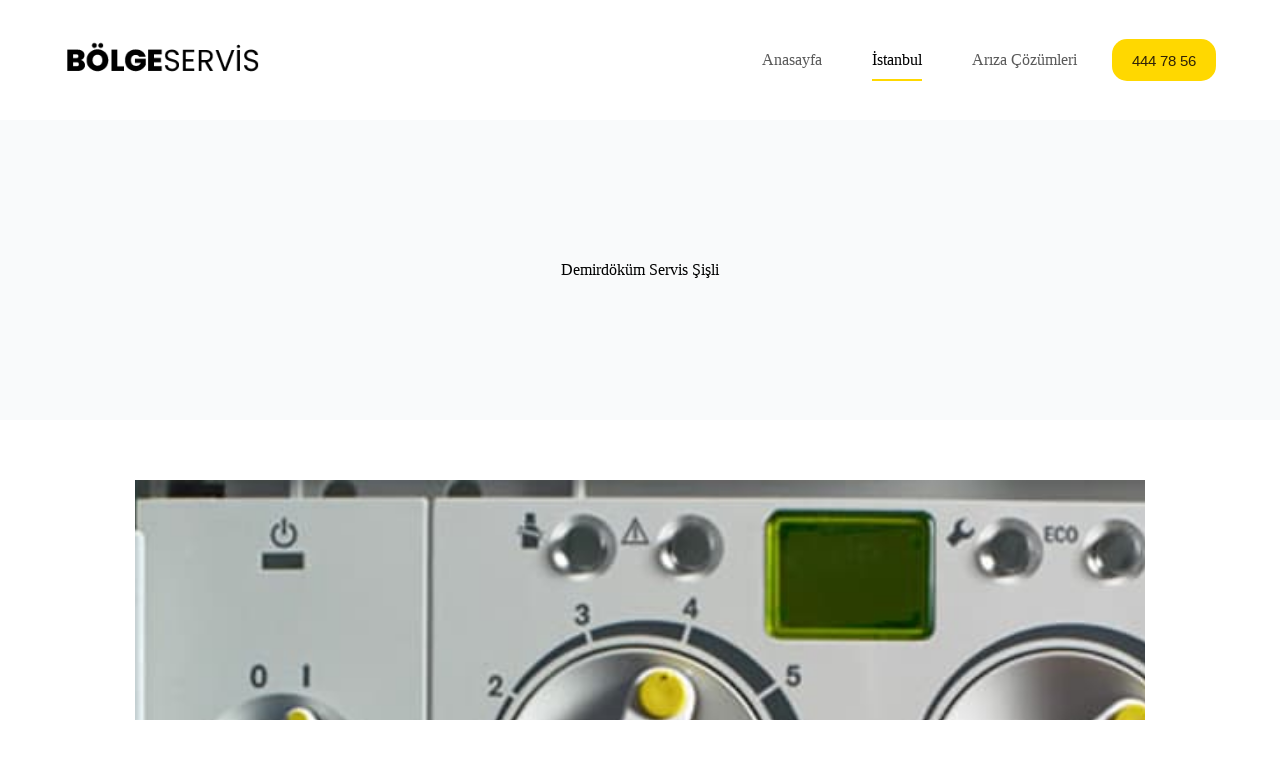

--- FILE ---
content_type: text/html; charset=UTF-8
request_url: https://www.servisdemir.com/sisli/
body_size: 14550
content:
<!doctype html>
<html lang="tr" prefix="og: https://ogp.me/ns#">
<head>
	
	<meta charset="UTF-8">
	<meta name="viewport" content="width=device-width, initial-scale=1, maximum-scale=5, viewport-fit=cover">
	<link rel="profile" href="https://gmpg.org/xfn/11">

		<style>img:is([sizes="auto" i], [sizes^="auto," i]) { contain-intrinsic-size: 3000px 1500px }</style>
	
<!-- Rank Math&#039;a Göre Arama Motoru Optimizasyonu - https://rankmath.com/ -->
<title>Demirdöküm Servis Şişli : 444 78 56</title>
<meta name="description" content="Şişli ilçe ve semtlerine hizmet veren Demirdöküm Servislerinin bilgilerine ulaşabilir, yorumlarınızı paylaşabilirsiniz."/>
<meta name="robots" content="follow, index, max-snippet:-1, max-video-preview:-1, max-image-preview:large"/>
<link rel="canonical" href="https://www.servisdemir.com/sisli/" />
<meta property="og:locale" content="tr_TR" />
<meta property="og:type" content="article" />
<meta property="og:title" content="Demirdöküm Servis Şişli : 444 78 56" />
<meta property="og:description" content="Şişli ilçe ve semtlerine hizmet veren Demirdöküm Servislerinin bilgilerine ulaşabilir, yorumlarınızı paylaşabilirsiniz." />
<meta property="og:url" content="https://www.servisdemir.com/sisli/" />
<meta property="og:site_name" content="Demirdöküm Servis" />
<meta property="article:section" content="İstanbul" />
<meta property="og:updated_time" content="2024-11-16T13:55:39+03:00" />
<meta property="og:image" content="https://www.servisdemir.com/wp-content/uploads/2017/06/demirdokum-servis.jpg" />
<meta property="og:image:secure_url" content="https://www.servisdemir.com/wp-content/uploads/2017/06/demirdokum-servis.jpg" />
<meta property="og:image:width" content="886" />
<meta property="og:image:height" content="575" />
<meta property="og:image:alt" content="Demirdöküm" />
<meta property="og:image:type" content="image/jpeg" />
<meta property="article:published_time" content="2023-12-19T15:29:50+03:00" />
<meta property="article:modified_time" content="2024-11-16T13:55:39+03:00" />
<meta name="twitter:card" content="summary_large_image" />
<meta name="twitter:title" content="Demirdöküm Servis Şişli : 444 78 56" />
<meta name="twitter:description" content="Şişli ilçe ve semtlerine hizmet veren Demirdöküm Servislerinin bilgilerine ulaşabilir, yorumlarınızı paylaşabilirsiniz." />
<meta name="twitter:image" content="https://www.servisdemir.com/wp-content/uploads/2017/06/demirdokum-servis.jpg" />
<meta name="twitter:label1" content="Yazan" />
<meta name="twitter:data1" content="admin" />
<meta name="twitter:label2" content="Okuma süresi" />
<meta name="twitter:data2" content="Bir dakikadan az" />
<script type="application/ld+json" class="rank-math-schema">{"@context":"https://schema.org","@graph":[{"@type":["Person","Organization"],"@id":"https://www.servisdemir.com/#person","name":"Demird\u00f6k\u00fcm Servis","logo":{"@type":"ImageObject","@id":"https://www.servisdemir.com/#logo","url":"https://www.servisdemir.com/wp-content/uploads/2024/04/servis-merkezi-150x60.png","contentUrl":"https://www.servisdemir.com/wp-content/uploads/2024/04/servis-merkezi-150x60.png","caption":"Demird\u00f6k\u00fcm Servis","inLanguage":"tr"},"image":{"@type":"ImageObject","@id":"https://www.servisdemir.com/#logo","url":"https://www.servisdemir.com/wp-content/uploads/2024/04/servis-merkezi-150x60.png","contentUrl":"https://www.servisdemir.com/wp-content/uploads/2024/04/servis-merkezi-150x60.png","caption":"Demird\u00f6k\u00fcm Servis","inLanguage":"tr"}},{"@type":"WebSite","@id":"https://www.servisdemir.com/#website","url":"https://www.servisdemir.com","name":"Demird\u00f6k\u00fcm Servis","publisher":{"@id":"https://www.servisdemir.com/#person"},"inLanguage":"tr"},{"@type":"ImageObject","@id":"https://www.servisdemir.com/wp-content/uploads/2017/06/demirdokum-servis.jpg","url":"https://www.servisdemir.com/wp-content/uploads/2017/06/demirdokum-servis.jpg","width":"886","height":"575","inLanguage":"tr"},{"@type":"BreadcrumbList","@id":"https://www.servisdemir.com/sisli/#breadcrumb","itemListElement":[{"@type":"ListItem","position":"1","item":{"@id":"https://www.servisdemir.com","name":"Ev"}},{"@type":"ListItem","position":"2","item":{"@id":"https://www.servisdemir.com/demirdokum/istanbul/","name":"\u0130stanbul"}},{"@type":"ListItem","position":"3","item":{"@id":"https://www.servisdemir.com/sisli/","name":"Demird\u00f6k\u00fcm Servis \u015ei\u015fli"}}]},{"@type":"WebPage","@id":"https://www.servisdemir.com/sisli/#webpage","url":"https://www.servisdemir.com/sisli/","name":"Demird\u00f6k\u00fcm Servis \u015ei\u015fli : 444 78 56","datePublished":"2023-12-19T15:29:50+03:00","dateModified":"2024-11-16T13:55:39+03:00","isPartOf":{"@id":"https://www.servisdemir.com/#website"},"primaryImageOfPage":{"@id":"https://www.servisdemir.com/wp-content/uploads/2017/06/demirdokum-servis.jpg"},"inLanguage":"tr","breadcrumb":{"@id":"https://www.servisdemir.com/sisli/#breadcrumb"}},{"@type":"Person","@id":"https://www.servisdemir.com/sisli/#author","name":"admin","image":{"@type":"ImageObject","@id":"https://secure.gravatar.com/avatar/9a24d8469809e2f6a661bcfde8c0976d55a2c85becdb2a5f2a8bfa3cb11b63e7?s=96&amp;d=wavatar&amp;r=g","url":"https://secure.gravatar.com/avatar/9a24d8469809e2f6a661bcfde8c0976d55a2c85becdb2a5f2a8bfa3cb11b63e7?s=96&amp;d=wavatar&amp;r=g","caption":"admin","inLanguage":"tr"}},{"@type":"BlogPosting","headline":"Demird\u00f6k\u00fcm Servis \u015ei\u015fli : 444 78 56","keywords":"Demird\u00f6k\u00fcm","datePublished":"2023-12-19T15:29:50+03:00","dateModified":"2024-11-16T13:55:39+03:00","articleSection":"\u0130stanbul","author":{"@id":"https://www.servisdemir.com/sisli/#author","name":"admin"},"publisher":{"@id":"https://www.servisdemir.com/#person"},"description":"\u015ei\u015fli il\u00e7e ve semtlerine hizmet veren Demird\u00f6k\u00fcm Servislerinin bilgilerine ula\u015fabilir, yorumlar\u0131n\u0131z\u0131 payla\u015fabilirsiniz.","name":"Demird\u00f6k\u00fcm Servis \u015ei\u015fli : 444 78 56","@id":"https://www.servisdemir.com/sisli/#richSnippet","isPartOf":{"@id":"https://www.servisdemir.com/sisli/#webpage"},"image":{"@id":"https://www.servisdemir.com/wp-content/uploads/2017/06/demirdokum-servis.jpg"},"inLanguage":"tr","mainEntityOfPage":{"@id":"https://www.servisdemir.com/sisli/#webpage"}}]}</script>
<!-- /Rank Math WordPress SEO eklentisi -->

<link rel="alternate" type="application/rss+xml" title="Demirdöküm Servis &raquo; akışı" href="https://www.servisdemir.com/feed/" />
<link rel="alternate" type="application/rss+xml" title="Demirdöküm Servis &raquo; yorum akışı" href="https://www.servisdemir.com/comments/feed/" />
<style>@media screen and (max-width: 650px) {body {padding-bottom:60px;}}</style><link rel='stylesheet' id='blocksy-dynamic-global-css' href='https://www.servisdemir.com/wp-content/uploads/blocksy/css/global.css?ver=65039' media='all' />
<link rel='stylesheet' id='wp-block-library-css' href='https://www.servisdemir.com/wp-includes/css/dist/block-library/style.min.css?ver=6.8.3' media='all' />
<style id='rank-math-toc-block-style-inline-css'>
.wp-block-rank-math-toc-block nav ol{counter-reset:item}.wp-block-rank-math-toc-block nav ol li{display:block}.wp-block-rank-math-toc-block nav ol li:before{content:counters(item, ".") ". ";counter-increment:item}

</style>
<style id='global-styles-inline-css'>
:root{--wp--preset--aspect-ratio--square: 1;--wp--preset--aspect-ratio--4-3: 4/3;--wp--preset--aspect-ratio--3-4: 3/4;--wp--preset--aspect-ratio--3-2: 3/2;--wp--preset--aspect-ratio--2-3: 2/3;--wp--preset--aspect-ratio--16-9: 16/9;--wp--preset--aspect-ratio--9-16: 9/16;--wp--preset--color--black: #000000;--wp--preset--color--cyan-bluish-gray: #abb8c3;--wp--preset--color--white: #ffffff;--wp--preset--color--pale-pink: #f78da7;--wp--preset--color--vivid-red: #cf2e2e;--wp--preset--color--luminous-vivid-orange: #ff6900;--wp--preset--color--luminous-vivid-amber: #fcb900;--wp--preset--color--light-green-cyan: #7bdcb5;--wp--preset--color--vivid-green-cyan: #00d084;--wp--preset--color--pale-cyan-blue: #8ed1fc;--wp--preset--color--vivid-cyan-blue: #0693e3;--wp--preset--color--vivid-purple: #9b51e0;--wp--preset--color--palette-color-1: var(--theme-palette-color-1, #ffd800);--wp--preset--color--palette-color-2: var(--theme-palette-color-2, #ffc900);--wp--preset--color--palette-color-3: var(--theme-palette-color-3, #5a5a5a);--wp--preset--color--palette-color-4: var(--theme-palette-color-4, #000000);--wp--preset--color--palette-color-5: var(--theme-palette-color-5, #edeff2);--wp--preset--color--palette-color-6: var(--theme-palette-color-6, #f9fafb);--wp--preset--color--palette-color-7: var(--theme-palette-color-7, #FDFDFD);--wp--preset--color--palette-color-8: var(--theme-palette-color-8, #ffffff);--wp--preset--gradient--vivid-cyan-blue-to-vivid-purple: linear-gradient(135deg,rgba(6,147,227,1) 0%,rgb(155,81,224) 100%);--wp--preset--gradient--light-green-cyan-to-vivid-green-cyan: linear-gradient(135deg,rgb(122,220,180) 0%,rgb(0,208,130) 100%);--wp--preset--gradient--luminous-vivid-amber-to-luminous-vivid-orange: linear-gradient(135deg,rgba(252,185,0,1) 0%,rgba(255,105,0,1) 100%);--wp--preset--gradient--luminous-vivid-orange-to-vivid-red: linear-gradient(135deg,rgba(255,105,0,1) 0%,rgb(207,46,46) 100%);--wp--preset--gradient--very-light-gray-to-cyan-bluish-gray: linear-gradient(135deg,rgb(238,238,238) 0%,rgb(169,184,195) 100%);--wp--preset--gradient--cool-to-warm-spectrum: linear-gradient(135deg,rgb(74,234,220) 0%,rgb(151,120,209) 20%,rgb(207,42,186) 40%,rgb(238,44,130) 60%,rgb(251,105,98) 80%,rgb(254,248,76) 100%);--wp--preset--gradient--blush-light-purple: linear-gradient(135deg,rgb(255,206,236) 0%,rgb(152,150,240) 100%);--wp--preset--gradient--blush-bordeaux: linear-gradient(135deg,rgb(254,205,165) 0%,rgb(254,45,45) 50%,rgb(107,0,62) 100%);--wp--preset--gradient--luminous-dusk: linear-gradient(135deg,rgb(255,203,112) 0%,rgb(199,81,192) 50%,rgb(65,88,208) 100%);--wp--preset--gradient--pale-ocean: linear-gradient(135deg,rgb(255,245,203) 0%,rgb(182,227,212) 50%,rgb(51,167,181) 100%);--wp--preset--gradient--electric-grass: linear-gradient(135deg,rgb(202,248,128) 0%,rgb(113,206,126) 100%);--wp--preset--gradient--midnight: linear-gradient(135deg,rgb(2,3,129) 0%,rgb(40,116,252) 100%);--wp--preset--gradient--juicy-peach: linear-gradient(to right, #ffecd2 0%, #fcb69f 100%);--wp--preset--gradient--young-passion: linear-gradient(to right, #ff8177 0%, #ff867a 0%, #ff8c7f 21%, #f99185 52%, #cf556c 78%, #b12a5b 100%);--wp--preset--gradient--true-sunset: linear-gradient(to right, #fa709a 0%, #fee140 100%);--wp--preset--gradient--morpheus-den: linear-gradient(to top, #30cfd0 0%, #330867 100%);--wp--preset--gradient--plum-plate: linear-gradient(135deg, #667eea 0%, #764ba2 100%);--wp--preset--gradient--aqua-splash: linear-gradient(15deg, #13547a 0%, #80d0c7 100%);--wp--preset--gradient--love-kiss: linear-gradient(to top, #ff0844 0%, #ffb199 100%);--wp--preset--gradient--new-retrowave: linear-gradient(to top, #3b41c5 0%, #a981bb 49%, #ffc8a9 100%);--wp--preset--gradient--plum-bath: linear-gradient(to top, #cc208e 0%, #6713d2 100%);--wp--preset--gradient--high-flight: linear-gradient(to right, #0acffe 0%, #495aff 100%);--wp--preset--gradient--teen-party: linear-gradient(-225deg, #FF057C 0%, #8D0B93 50%, #321575 100%);--wp--preset--gradient--fabled-sunset: linear-gradient(-225deg, #231557 0%, #44107A 29%, #FF1361 67%, #FFF800 100%);--wp--preset--gradient--arielle-smile: radial-gradient(circle 248px at center, #16d9e3 0%, #30c7ec 47%, #46aef7 100%);--wp--preset--gradient--itmeo-branding: linear-gradient(180deg, #2af598 0%, #009efd 100%);--wp--preset--gradient--deep-blue: linear-gradient(to right, #6a11cb 0%, #2575fc 100%);--wp--preset--gradient--strong-bliss: linear-gradient(to right, #f78ca0 0%, #f9748f 19%, #fd868c 60%, #fe9a8b 100%);--wp--preset--gradient--sweet-period: linear-gradient(to top, #3f51b1 0%, #5a55ae 13%, #7b5fac 25%, #8f6aae 38%, #a86aa4 50%, #cc6b8e 62%, #f18271 75%, #f3a469 87%, #f7c978 100%);--wp--preset--gradient--purple-division: linear-gradient(to top, #7028e4 0%, #e5b2ca 100%);--wp--preset--gradient--cold-evening: linear-gradient(to top, #0c3483 0%, #a2b6df 100%, #6b8cce 100%, #a2b6df 100%);--wp--preset--gradient--mountain-rock: linear-gradient(to right, #868f96 0%, #596164 100%);--wp--preset--gradient--desert-hump: linear-gradient(to top, #c79081 0%, #dfa579 100%);--wp--preset--gradient--ethernal-constance: linear-gradient(to top, #09203f 0%, #537895 100%);--wp--preset--gradient--happy-memories: linear-gradient(-60deg, #ff5858 0%, #f09819 100%);--wp--preset--gradient--grown-early: linear-gradient(to top, #0ba360 0%, #3cba92 100%);--wp--preset--gradient--morning-salad: linear-gradient(-225deg, #B7F8DB 0%, #50A7C2 100%);--wp--preset--gradient--night-call: linear-gradient(-225deg, #AC32E4 0%, #7918F2 48%, #4801FF 100%);--wp--preset--gradient--mind-crawl: linear-gradient(-225deg, #473B7B 0%, #3584A7 51%, #30D2BE 100%);--wp--preset--gradient--angel-care: linear-gradient(-225deg, #FFE29F 0%, #FFA99F 48%, #FF719A 100%);--wp--preset--gradient--juicy-cake: linear-gradient(to top, #e14fad 0%, #f9d423 100%);--wp--preset--gradient--rich-metal: linear-gradient(to right, #d7d2cc 0%, #304352 100%);--wp--preset--gradient--mole-hall: linear-gradient(-20deg, #616161 0%, #9bc5c3 100%);--wp--preset--gradient--cloudy-knoxville: linear-gradient(120deg, #fdfbfb 0%, #ebedee 100%);--wp--preset--gradient--soft-grass: linear-gradient(to top, #c1dfc4 0%, #deecdd 100%);--wp--preset--gradient--saint-petersburg: linear-gradient(135deg, #f5f7fa 0%, #c3cfe2 100%);--wp--preset--gradient--everlasting-sky: linear-gradient(135deg, #fdfcfb 0%, #e2d1c3 100%);--wp--preset--gradient--kind-steel: linear-gradient(-20deg, #e9defa 0%, #fbfcdb 100%);--wp--preset--gradient--over-sun: linear-gradient(60deg, #abecd6 0%, #fbed96 100%);--wp--preset--gradient--premium-white: linear-gradient(to top, #d5d4d0 0%, #d5d4d0 1%, #eeeeec 31%, #efeeec 75%, #e9e9e7 100%);--wp--preset--gradient--clean-mirror: linear-gradient(45deg, #93a5cf 0%, #e4efe9 100%);--wp--preset--gradient--wild-apple: linear-gradient(to top, #d299c2 0%, #fef9d7 100%);--wp--preset--gradient--snow-again: linear-gradient(to top, #e6e9f0 0%, #eef1f5 100%);--wp--preset--gradient--confident-cloud: linear-gradient(to top, #dad4ec 0%, #dad4ec 1%, #f3e7e9 100%);--wp--preset--gradient--glass-water: linear-gradient(to top, #dfe9f3 0%, white 100%);--wp--preset--gradient--perfect-white: linear-gradient(-225deg, #E3FDF5 0%, #FFE6FA 100%);--wp--preset--font-size--small: 13px;--wp--preset--font-size--medium: 20px;--wp--preset--font-size--large: clamp(22px, 1.375rem + ((1vw - 3.2px) * 0.625), 30px);--wp--preset--font-size--x-large: clamp(30px, 1.875rem + ((1vw - 3.2px) * 1.563), 50px);--wp--preset--font-size--xx-large: clamp(45px, 2.813rem + ((1vw - 3.2px) * 2.734), 80px);--wp--preset--spacing--20: 0.44rem;--wp--preset--spacing--30: 0.67rem;--wp--preset--spacing--40: 1rem;--wp--preset--spacing--50: 1.5rem;--wp--preset--spacing--60: 2.25rem;--wp--preset--spacing--70: 3.38rem;--wp--preset--spacing--80: 5.06rem;--wp--preset--shadow--natural: 6px 6px 9px rgba(0, 0, 0, 0.2);--wp--preset--shadow--deep: 12px 12px 50px rgba(0, 0, 0, 0.4);--wp--preset--shadow--sharp: 6px 6px 0px rgba(0, 0, 0, 0.2);--wp--preset--shadow--outlined: 6px 6px 0px -3px rgba(255, 255, 255, 1), 6px 6px rgba(0, 0, 0, 1);--wp--preset--shadow--crisp: 6px 6px 0px rgba(0, 0, 0, 1);}:root { --wp--style--global--content-size: var(--theme-block-max-width);--wp--style--global--wide-size: var(--theme-block-wide-max-width); }:where(body) { margin: 0; }.wp-site-blocks > .alignleft { float: left; margin-right: 2em; }.wp-site-blocks > .alignright { float: right; margin-left: 2em; }.wp-site-blocks > .aligncenter { justify-content: center; margin-left: auto; margin-right: auto; }:where(.wp-site-blocks) > * { margin-block-start: var(--theme-content-spacing); margin-block-end: 0; }:where(.wp-site-blocks) > :first-child { margin-block-start: 0; }:where(.wp-site-blocks) > :last-child { margin-block-end: 0; }:root { --wp--style--block-gap: var(--theme-content-spacing); }:root :where(.is-layout-flow) > :first-child{margin-block-start: 0;}:root :where(.is-layout-flow) > :last-child{margin-block-end: 0;}:root :where(.is-layout-flow) > *{margin-block-start: var(--theme-content-spacing);margin-block-end: 0;}:root :where(.is-layout-constrained) > :first-child{margin-block-start: 0;}:root :where(.is-layout-constrained) > :last-child{margin-block-end: 0;}:root :where(.is-layout-constrained) > *{margin-block-start: var(--theme-content-spacing);margin-block-end: 0;}:root :where(.is-layout-flex){gap: var(--theme-content-spacing);}:root :where(.is-layout-grid){gap: var(--theme-content-spacing);}.is-layout-flow > .alignleft{float: left;margin-inline-start: 0;margin-inline-end: 2em;}.is-layout-flow > .alignright{float: right;margin-inline-start: 2em;margin-inline-end: 0;}.is-layout-flow > .aligncenter{margin-left: auto !important;margin-right: auto !important;}.is-layout-constrained > .alignleft{float: left;margin-inline-start: 0;margin-inline-end: 2em;}.is-layout-constrained > .alignright{float: right;margin-inline-start: 2em;margin-inline-end: 0;}.is-layout-constrained > .aligncenter{margin-left: auto !important;margin-right: auto !important;}.is-layout-constrained > :where(:not(.alignleft):not(.alignright):not(.alignfull)){max-width: var(--wp--style--global--content-size);margin-left: auto !important;margin-right: auto !important;}.is-layout-constrained > .alignwide{max-width: var(--wp--style--global--wide-size);}body .is-layout-flex{display: flex;}.is-layout-flex{flex-wrap: wrap;align-items: center;}.is-layout-flex > :is(*, div){margin: 0;}body .is-layout-grid{display: grid;}.is-layout-grid > :is(*, div){margin: 0;}body{padding-top: 0px;padding-right: 0px;padding-bottom: 0px;padding-left: 0px;}.has-black-color{color: var(--wp--preset--color--black) !important;}.has-cyan-bluish-gray-color{color: var(--wp--preset--color--cyan-bluish-gray) !important;}.has-white-color{color: var(--wp--preset--color--white) !important;}.has-pale-pink-color{color: var(--wp--preset--color--pale-pink) !important;}.has-vivid-red-color{color: var(--wp--preset--color--vivid-red) !important;}.has-luminous-vivid-orange-color{color: var(--wp--preset--color--luminous-vivid-orange) !important;}.has-luminous-vivid-amber-color{color: var(--wp--preset--color--luminous-vivid-amber) !important;}.has-light-green-cyan-color{color: var(--wp--preset--color--light-green-cyan) !important;}.has-vivid-green-cyan-color{color: var(--wp--preset--color--vivid-green-cyan) !important;}.has-pale-cyan-blue-color{color: var(--wp--preset--color--pale-cyan-blue) !important;}.has-vivid-cyan-blue-color{color: var(--wp--preset--color--vivid-cyan-blue) !important;}.has-vivid-purple-color{color: var(--wp--preset--color--vivid-purple) !important;}.has-palette-color-1-color{color: var(--wp--preset--color--palette-color-1) !important;}.has-palette-color-2-color{color: var(--wp--preset--color--palette-color-2) !important;}.has-palette-color-3-color{color: var(--wp--preset--color--palette-color-3) !important;}.has-palette-color-4-color{color: var(--wp--preset--color--palette-color-4) !important;}.has-palette-color-5-color{color: var(--wp--preset--color--palette-color-5) !important;}.has-palette-color-6-color{color: var(--wp--preset--color--palette-color-6) !important;}.has-palette-color-7-color{color: var(--wp--preset--color--palette-color-7) !important;}.has-palette-color-8-color{color: var(--wp--preset--color--palette-color-8) !important;}.has-black-background-color{background-color: var(--wp--preset--color--black) !important;}.has-cyan-bluish-gray-background-color{background-color: var(--wp--preset--color--cyan-bluish-gray) !important;}.has-white-background-color{background-color: var(--wp--preset--color--white) !important;}.has-pale-pink-background-color{background-color: var(--wp--preset--color--pale-pink) !important;}.has-vivid-red-background-color{background-color: var(--wp--preset--color--vivid-red) !important;}.has-luminous-vivid-orange-background-color{background-color: var(--wp--preset--color--luminous-vivid-orange) !important;}.has-luminous-vivid-amber-background-color{background-color: var(--wp--preset--color--luminous-vivid-amber) !important;}.has-light-green-cyan-background-color{background-color: var(--wp--preset--color--light-green-cyan) !important;}.has-vivid-green-cyan-background-color{background-color: var(--wp--preset--color--vivid-green-cyan) !important;}.has-pale-cyan-blue-background-color{background-color: var(--wp--preset--color--pale-cyan-blue) !important;}.has-vivid-cyan-blue-background-color{background-color: var(--wp--preset--color--vivid-cyan-blue) !important;}.has-vivid-purple-background-color{background-color: var(--wp--preset--color--vivid-purple) !important;}.has-palette-color-1-background-color{background-color: var(--wp--preset--color--palette-color-1) !important;}.has-palette-color-2-background-color{background-color: var(--wp--preset--color--palette-color-2) !important;}.has-palette-color-3-background-color{background-color: var(--wp--preset--color--palette-color-3) !important;}.has-palette-color-4-background-color{background-color: var(--wp--preset--color--palette-color-4) !important;}.has-palette-color-5-background-color{background-color: var(--wp--preset--color--palette-color-5) !important;}.has-palette-color-6-background-color{background-color: var(--wp--preset--color--palette-color-6) !important;}.has-palette-color-7-background-color{background-color: var(--wp--preset--color--palette-color-7) !important;}.has-palette-color-8-background-color{background-color: var(--wp--preset--color--palette-color-8) !important;}.has-black-border-color{border-color: var(--wp--preset--color--black) !important;}.has-cyan-bluish-gray-border-color{border-color: var(--wp--preset--color--cyan-bluish-gray) !important;}.has-white-border-color{border-color: var(--wp--preset--color--white) !important;}.has-pale-pink-border-color{border-color: var(--wp--preset--color--pale-pink) !important;}.has-vivid-red-border-color{border-color: var(--wp--preset--color--vivid-red) !important;}.has-luminous-vivid-orange-border-color{border-color: var(--wp--preset--color--luminous-vivid-orange) !important;}.has-luminous-vivid-amber-border-color{border-color: var(--wp--preset--color--luminous-vivid-amber) !important;}.has-light-green-cyan-border-color{border-color: var(--wp--preset--color--light-green-cyan) !important;}.has-vivid-green-cyan-border-color{border-color: var(--wp--preset--color--vivid-green-cyan) !important;}.has-pale-cyan-blue-border-color{border-color: var(--wp--preset--color--pale-cyan-blue) !important;}.has-vivid-cyan-blue-border-color{border-color: var(--wp--preset--color--vivid-cyan-blue) !important;}.has-vivid-purple-border-color{border-color: var(--wp--preset--color--vivid-purple) !important;}.has-palette-color-1-border-color{border-color: var(--wp--preset--color--palette-color-1) !important;}.has-palette-color-2-border-color{border-color: var(--wp--preset--color--palette-color-2) !important;}.has-palette-color-3-border-color{border-color: var(--wp--preset--color--palette-color-3) !important;}.has-palette-color-4-border-color{border-color: var(--wp--preset--color--palette-color-4) !important;}.has-palette-color-5-border-color{border-color: var(--wp--preset--color--palette-color-5) !important;}.has-palette-color-6-border-color{border-color: var(--wp--preset--color--palette-color-6) !important;}.has-palette-color-7-border-color{border-color: var(--wp--preset--color--palette-color-7) !important;}.has-palette-color-8-border-color{border-color: var(--wp--preset--color--palette-color-8) !important;}.has-vivid-cyan-blue-to-vivid-purple-gradient-background{background: var(--wp--preset--gradient--vivid-cyan-blue-to-vivid-purple) !important;}.has-light-green-cyan-to-vivid-green-cyan-gradient-background{background: var(--wp--preset--gradient--light-green-cyan-to-vivid-green-cyan) !important;}.has-luminous-vivid-amber-to-luminous-vivid-orange-gradient-background{background: var(--wp--preset--gradient--luminous-vivid-amber-to-luminous-vivid-orange) !important;}.has-luminous-vivid-orange-to-vivid-red-gradient-background{background: var(--wp--preset--gradient--luminous-vivid-orange-to-vivid-red) !important;}.has-very-light-gray-to-cyan-bluish-gray-gradient-background{background: var(--wp--preset--gradient--very-light-gray-to-cyan-bluish-gray) !important;}.has-cool-to-warm-spectrum-gradient-background{background: var(--wp--preset--gradient--cool-to-warm-spectrum) !important;}.has-blush-light-purple-gradient-background{background: var(--wp--preset--gradient--blush-light-purple) !important;}.has-blush-bordeaux-gradient-background{background: var(--wp--preset--gradient--blush-bordeaux) !important;}.has-luminous-dusk-gradient-background{background: var(--wp--preset--gradient--luminous-dusk) !important;}.has-pale-ocean-gradient-background{background: var(--wp--preset--gradient--pale-ocean) !important;}.has-electric-grass-gradient-background{background: var(--wp--preset--gradient--electric-grass) !important;}.has-midnight-gradient-background{background: var(--wp--preset--gradient--midnight) !important;}.has-juicy-peach-gradient-background{background: var(--wp--preset--gradient--juicy-peach) !important;}.has-young-passion-gradient-background{background: var(--wp--preset--gradient--young-passion) !important;}.has-true-sunset-gradient-background{background: var(--wp--preset--gradient--true-sunset) !important;}.has-morpheus-den-gradient-background{background: var(--wp--preset--gradient--morpheus-den) !important;}.has-plum-plate-gradient-background{background: var(--wp--preset--gradient--plum-plate) !important;}.has-aqua-splash-gradient-background{background: var(--wp--preset--gradient--aqua-splash) !important;}.has-love-kiss-gradient-background{background: var(--wp--preset--gradient--love-kiss) !important;}.has-new-retrowave-gradient-background{background: var(--wp--preset--gradient--new-retrowave) !important;}.has-plum-bath-gradient-background{background: var(--wp--preset--gradient--plum-bath) !important;}.has-high-flight-gradient-background{background: var(--wp--preset--gradient--high-flight) !important;}.has-teen-party-gradient-background{background: var(--wp--preset--gradient--teen-party) !important;}.has-fabled-sunset-gradient-background{background: var(--wp--preset--gradient--fabled-sunset) !important;}.has-arielle-smile-gradient-background{background: var(--wp--preset--gradient--arielle-smile) !important;}.has-itmeo-branding-gradient-background{background: var(--wp--preset--gradient--itmeo-branding) !important;}.has-deep-blue-gradient-background{background: var(--wp--preset--gradient--deep-blue) !important;}.has-strong-bliss-gradient-background{background: var(--wp--preset--gradient--strong-bliss) !important;}.has-sweet-period-gradient-background{background: var(--wp--preset--gradient--sweet-period) !important;}.has-purple-division-gradient-background{background: var(--wp--preset--gradient--purple-division) !important;}.has-cold-evening-gradient-background{background: var(--wp--preset--gradient--cold-evening) !important;}.has-mountain-rock-gradient-background{background: var(--wp--preset--gradient--mountain-rock) !important;}.has-desert-hump-gradient-background{background: var(--wp--preset--gradient--desert-hump) !important;}.has-ethernal-constance-gradient-background{background: var(--wp--preset--gradient--ethernal-constance) !important;}.has-happy-memories-gradient-background{background: var(--wp--preset--gradient--happy-memories) !important;}.has-grown-early-gradient-background{background: var(--wp--preset--gradient--grown-early) !important;}.has-morning-salad-gradient-background{background: var(--wp--preset--gradient--morning-salad) !important;}.has-night-call-gradient-background{background: var(--wp--preset--gradient--night-call) !important;}.has-mind-crawl-gradient-background{background: var(--wp--preset--gradient--mind-crawl) !important;}.has-angel-care-gradient-background{background: var(--wp--preset--gradient--angel-care) !important;}.has-juicy-cake-gradient-background{background: var(--wp--preset--gradient--juicy-cake) !important;}.has-rich-metal-gradient-background{background: var(--wp--preset--gradient--rich-metal) !important;}.has-mole-hall-gradient-background{background: var(--wp--preset--gradient--mole-hall) !important;}.has-cloudy-knoxville-gradient-background{background: var(--wp--preset--gradient--cloudy-knoxville) !important;}.has-soft-grass-gradient-background{background: var(--wp--preset--gradient--soft-grass) !important;}.has-saint-petersburg-gradient-background{background: var(--wp--preset--gradient--saint-petersburg) !important;}.has-everlasting-sky-gradient-background{background: var(--wp--preset--gradient--everlasting-sky) !important;}.has-kind-steel-gradient-background{background: var(--wp--preset--gradient--kind-steel) !important;}.has-over-sun-gradient-background{background: var(--wp--preset--gradient--over-sun) !important;}.has-premium-white-gradient-background{background: var(--wp--preset--gradient--premium-white) !important;}.has-clean-mirror-gradient-background{background: var(--wp--preset--gradient--clean-mirror) !important;}.has-wild-apple-gradient-background{background: var(--wp--preset--gradient--wild-apple) !important;}.has-snow-again-gradient-background{background: var(--wp--preset--gradient--snow-again) !important;}.has-confident-cloud-gradient-background{background: var(--wp--preset--gradient--confident-cloud) !important;}.has-glass-water-gradient-background{background: var(--wp--preset--gradient--glass-water) !important;}.has-perfect-white-gradient-background{background: var(--wp--preset--gradient--perfect-white) !important;}.has-small-font-size{font-size: var(--wp--preset--font-size--small) !important;}.has-medium-font-size{font-size: var(--wp--preset--font-size--medium) !important;}.has-large-font-size{font-size: var(--wp--preset--font-size--large) !important;}.has-x-large-font-size{font-size: var(--wp--preset--font-size--x-large) !important;}.has-xx-large-font-size{font-size: var(--wp--preset--font-size--xx-large) !important;}
:root :where(.wp-block-pullquote){font-size: clamp(0.984em, 0.984rem + ((1vw - 0.2em) * 0.645), 1.5em);line-height: 1.6;}
</style>
<link rel='stylesheet' id='ct-main-styles-css' href='https://www.servisdemir.com/wp-content/themes/blocksy/static/bundle/main.min.css?ver=2.0.76' media='all' />
<link rel='stylesheet' id='ct-page-title-styles-css' href='https://www.servisdemir.com/wp-content/themes/blocksy/static/bundle/page-title.min.css?ver=2.0.76' media='all' />
<link rel='stylesheet' id='ct-elementor-styles-css' href='https://www.servisdemir.com/wp-content/themes/blocksy/static/bundle/elementor-frontend.min.css?ver=2.0.76' media='all' />
<link rel='stylesheet' id='ct-wpforms-styles-css' href='https://www.servisdemir.com/wp-content/themes/blocksy/static/bundle/wpforms.min.css?ver=2.0.76' media='all' />
<link rel='stylesheet' id='call-now-button-modern-style-css' href='https://www.servisdemir.com/wp-content/plugins/call-now-button/resources/style/modern.css?ver=1.4.13' media='all' />
<script src="https://www.servisdemir.com/wp-includes/js/jquery/jquery.min.js?ver=3.7.1" id="jquery-core-js"></script>
<script src="https://www.servisdemir.com/wp-includes/js/jquery/jquery-migrate.min.js?ver=3.4.1" id="jquery-migrate-js"></script>
<script id="track-the-click-js-extra">
var ajax_var = {"nonce":"5a17489670"};
var ttc_data = {"proBeacon":""};
</script>
<script src="https://www.servisdemir.com/wp-content/plugins/track-the-click/public/js/track-the-click-public.js?ver=0.4.0" id="track-the-click-js" data-noptimize="true" data-no-optimize="1"></script>
<script id="track-the-click-js-after" data-noptimize="true" data-no-optimize="1">
function getHomeURL() {return "https://www.servisdemir.com";}
function getPostID() {return 256;}
function showClickCounts() {return false;}
</script>
<link rel="https://api.w.org/" href="https://www.servisdemir.com/wp-json/" /><link rel="alternate" title="JSON" type="application/json" href="https://www.servisdemir.com/wp-json/wp/v2/posts/256" /><link rel="EditURI" type="application/rsd+xml" title="RSD" href="https://www.servisdemir.com/xmlrpc.php?rsd" />
<meta name="generator" content="WordPress 6.8.3" />
<link rel='shortlink' href='https://www.servisdemir.com/?p=256' />
<link rel="alternate" title="oEmbed (JSON)" type="application/json+oembed" href="https://www.servisdemir.com/wp-json/oembed/1.0/embed?url=https%3A%2F%2Fwww.servisdemir.com%2Fsisli%2F" />
<link rel="alternate" title="oEmbed (XML)" type="text/xml+oembed" href="https://www.servisdemir.com/wp-json/oembed/1.0/embed?url=https%3A%2F%2Fwww.servisdemir.com%2Fsisli%2F&#038;format=xml" />
<noscript><link rel='stylesheet' href='https://www.servisdemir.com/wp-content/themes/blocksy/static/bundle/no-scripts.min.css' type='text/css'></noscript>
<meta name="generator" content="Elementor 3.25.6; features: e_font_icon_svg, additional_custom_breakpoints, e_optimized_control_loading; settings: css_print_method-external, google_font-enabled, font_display-auto">
<style>.recentcomments a{display:inline !important;padding:0 !important;margin:0 !important;}</style>			<style>
				.e-con.e-parent:nth-of-type(n+4):not(.e-lazyloaded):not(.e-no-lazyload),
				.e-con.e-parent:nth-of-type(n+4):not(.e-lazyloaded):not(.e-no-lazyload) * {
					background-image: none !important;
				}
				@media screen and (max-height: 1024px) {
					.e-con.e-parent:nth-of-type(n+3):not(.e-lazyloaded):not(.e-no-lazyload),
					.e-con.e-parent:nth-of-type(n+3):not(.e-lazyloaded):not(.e-no-lazyload) * {
						background-image: none !important;
					}
				}
				@media screen and (max-height: 640px) {
					.e-con.e-parent:nth-of-type(n+2):not(.e-lazyloaded):not(.e-no-lazyload),
					.e-con.e-parent:nth-of-type(n+2):not(.e-lazyloaded):not(.e-no-lazyload) * {
						background-image: none !important;
					}
				}
			</style>
					<style id="wp-custom-css">
			:root {
	--theme-form-field-padding: 0 20px;
}

.ct-breadcrumbs-shortcode {
	margin-bottom: 2.5em;
	--theme-text-color: var(--theme-palette-color-1);
	--theme-link-initial-color: #fff;
}

@media screen and (max-width: 768px) {
	.ct-breadcrumbs-shortcode {
		text-align: center;
	}
}		</style>
		<style id="wpforms-css-vars-root">
				:root {
					--wpforms-field-border-radius: 3px;
--wpforms-field-border-style: solid;
--wpforms-field-border-size: 1px;
--wpforms-field-background-color: #ffffff;
--wpforms-field-border-color: rgba( 0, 0, 0, 0.25 );
--wpforms-field-border-color-spare: rgba( 0, 0, 0, 0.25 );
--wpforms-field-text-color: rgba( 0, 0, 0, 0.7 );
--wpforms-field-menu-color: #ffffff;
--wpforms-label-color: rgba( 0, 0, 0, 0.85 );
--wpforms-label-sublabel-color: rgba( 0, 0, 0, 0.55 );
--wpforms-label-error-color: #d63637;
--wpforms-button-border-radius: 3px;
--wpforms-button-border-style: none;
--wpforms-button-border-size: 1px;
--wpforms-button-background-color: #066aab;
--wpforms-button-border-color: #066aab;
--wpforms-button-text-color: #ffffff;
--wpforms-page-break-color: #066aab;
--wpforms-background-image: none;
--wpforms-background-position: center center;
--wpforms-background-repeat: no-repeat;
--wpforms-background-size: cover;
--wpforms-background-width: 100px;
--wpforms-background-height: 100px;
--wpforms-background-color: rgba( 0, 0, 0, 0 );
--wpforms-background-url: none;
--wpforms-container-padding: 0px;
--wpforms-container-border-style: none;
--wpforms-container-border-width: 1px;
--wpforms-container-border-color: #000000;
--wpforms-container-border-radius: 3px;
--wpforms-field-size-input-height: 43px;
--wpforms-field-size-input-spacing: 15px;
--wpforms-field-size-font-size: 16px;
--wpforms-field-size-line-height: 19px;
--wpforms-field-size-padding-h: 14px;
--wpforms-field-size-checkbox-size: 16px;
--wpforms-field-size-sublabel-spacing: 5px;
--wpforms-field-size-icon-size: 1;
--wpforms-label-size-font-size: 16px;
--wpforms-label-size-line-height: 19px;
--wpforms-label-size-sublabel-font-size: 14px;
--wpforms-label-size-sublabel-line-height: 17px;
--wpforms-button-size-font-size: 17px;
--wpforms-button-size-height: 41px;
--wpforms-button-size-padding-h: 15px;
--wpforms-button-size-margin-top: 10px;
--wpforms-container-shadow-size-box-shadow: none;

				}
			</style>	</head>


<body data-rsssl=1 class="wp-singular post-template-default single single-post postid-256 single-format-standard wp-custom-logo wp-embed-responsive wp-theme-blocksy elementor-default elementor-kit-1552 ct-elementor-default-template" data-link="type-2" data-prefix="single_blog_post" data-header="type-1:sticky" data-footer="type-1" itemscope="itemscope" itemtype="https://schema.org/Blog">

<a class="skip-link show-on-focus" href="#main">
	Skip to content</a>

<div class="ct-drawer-canvas" data-location="start"><div id="offcanvas" class="ct-panel ct-header" data-behaviour="modal">
		<div class="ct-panel-actions">
			
			<button class="ct-toggle-close" data-type="type-1" aria-label="Close drawer">
				<svg class="ct-icon" width="12" height="12" viewBox="0 0 15 15"><path d="M1 15a1 1 0 01-.71-.29 1 1 0 010-1.41l5.8-5.8-5.8-5.8A1 1 0 011.7.29l5.8 5.8 5.8-5.8a1 1 0 011.41 1.41l-5.8 5.8 5.8 5.8a1 1 0 01-1.41 1.41l-5.8-5.8-5.8 5.8A1 1 0 011 15z"/></svg>
			</button>
		</div>
		<div class="ct-panel-content" data-device="desktop"><div class="ct-panel-content-inner"></div></div><div class="ct-panel-content" data-device="mobile"><div class="ct-panel-content-inner">
<div
	class="ct-header-text "
	data-id="text">
	<div class="entry-content is-layout-flow">
		<img class="alignnone size-medium wp-image-505" src="https://startersites.io/blocksy/web-agency/wp-content/uploads/2021/07/logo-light.svg" alt="" width="150" height="auto" />	</div>
</div>

<nav
	class="mobile-menu menu-container"
	data-id="mobile-menu" data-interaction="click" data-toggle-type="type-1" data-submenu-dots="yes"	aria-label="Off Canvas Menu">
	<ul id="menu-main-menu-1" role="menubar"><li class="menu-item menu-item-type-post_type menu-item-object-page menu-item-home menu-item-1548" role="none"><a href="https://www.servisdemir.com/" class="ct-menu-link" role="menuitem">Anasayfa</a></li>
<li class="menu-item menu-item-type-taxonomy menu-item-object-category current-post-ancestor current-menu-parent current-post-parent menu-item-1612" role="none"><a href="https://www.servisdemir.com/demirdokum/istanbul/" class="ct-menu-link" role="menuitem">İstanbul</a></li>
<li class="menu-item menu-item-type-post_type menu-item-object-page current_page_parent menu-item-1547" role="none"><a href="https://www.servisdemir.com/blog/" class="ct-menu-link" role="menuitem">Arıza Çözümleri</a></li>
</ul></nav>


<div
	class="ct-header-cta"
	data-id="button">
	<a
		href="tel:4447856"
		class="ct-button"
		data-size="medium" aria-label="444 78 56">
		444 78 56	</a>
</div>

<div
	class="ct-header-socials "
	data-id="socials">

	
		<div class="ct-social-box" data-color="custom" data-icon-size="custom" data-icons-type="rounded:outline" >
			
			
							
				<a href="#" data-network="facebook" aria-label="Facebook">
					<span class="ct-icon-container">
					<svg
					width="20px"
					height="20px"
					viewBox="0 0 20 20"
					aria-hidden="true">
						<path d="M20,10.1c0-5.5-4.5-10-10-10S0,4.5,0,10.1c0,5,3.7,9.1,8.4,9.9v-7H5.9v-2.9h2.5V7.9C8.4,5.4,9.9,4,12.2,4c1.1,0,2.2,0.2,2.2,0.2v2.5h-1.3c-1.2,0-1.6,0.8-1.6,1.6v1.9h2.8L13.9,13h-2.3v7C16.3,19.2,20,15.1,20,10.1z"/>
					</svg>
				</span>				</a>
							
				<a href="#" data-network="twitter" aria-label="X (Twitter)">
					<span class="ct-icon-container">
					<svg
					width="20px"
					height="20px"
					viewBox="0 0 20 20"
					aria-hidden="true">
						<path d="M2.9 0C1.3 0 0 1.3 0 2.9v14.3C0 18.7 1.3 20 2.9 20h14.3c1.6 0 2.9-1.3 2.9-2.9V2.9C20 1.3 18.7 0 17.1 0H2.9zm13.2 3.8L11.5 9l5.5 7.2h-4.3l-3.3-4.4-3.8 4.4H3.4l5-5.7-5.3-6.7h4.4l3 4 3.5-4h2.1zM14.4 15 6.8 5H5.6l7.7 10h1.1z"/>
					</svg>
				</span>				</a>
							
				<a href="#" data-network="instagram" aria-label="Instagram">
					<span class="ct-icon-container">
					<svg
					width="20"
					height="20"
					viewBox="0 0 20 20"
					aria-hidden="true">
						<circle cx="10" cy="10" r="3.3"/>
						<path d="M14.2,0H5.8C2.6,0,0,2.6,0,5.8v8.3C0,17.4,2.6,20,5.8,20h8.3c3.2,0,5.8-2.6,5.8-5.8V5.8C20,2.6,17.4,0,14.2,0zM10,15c-2.8,0-5-2.2-5-5s2.2-5,5-5s5,2.2,5,5S12.8,15,10,15z M15.8,5C15.4,5,15,4.6,15,4.2s0.4-0.8,0.8-0.8s0.8,0.4,0.8,0.8S16.3,5,15.8,5z"/>
					</svg>
				</span>				</a>
							
				<a href="#" data-network="youtube" aria-label="YouTube">
					<span class="ct-icon-container">
					<svg
					width="20"
					height="20"
					viewbox="0 0 20 20"
					aria-hidden="true">
						<path d="M15,0H5C2.2,0,0,2.2,0,5v10c0,2.8,2.2,5,5,5h10c2.8,0,5-2.2,5-5V5C20,2.2,17.8,0,15,0z M14.5,10.9l-6.8,3.8c-0.1,0.1-0.3,0.1-0.5,0.1c-0.5,0-1-0.4-1-1l0,0V6.2c0-0.5,0.4-1,1-1c0.2,0,0.3,0,0.5,0.1l6.8,3.8c0.5,0.3,0.7,0.8,0.4,1.3C14.8,10.6,14.6,10.8,14.5,10.9z"/>
					</svg>
				</span>				</a>
			
			
					</div>

	
</div>
</div></div></div></div>
<div id="main-container">
	<header id="header" class="ct-header" data-id="type-1" itemscope="" itemtype="https://schema.org/WPHeader"><div data-device="desktop"><div class="ct-sticky-container"><div data-sticky="shrink"><div data-row="middle" data-column-set="2"><div class="ct-container"><div data-column="start" data-placements="1"><div data-items="primary">
<div	class="site-branding"
	data-id="logo"		itemscope="itemscope" itemtype="https://schema.org/Organization">

			<a href="https://www.servisdemir.com/" class="site-logo-container" rel="home" itemprop="url" ><img width="240" height="60" src="https://www.servisdemir.com/wp-content/uploads/2024/04/servis-merkezi.png" class="default-logo" alt="Demirdöküm Servis" decoding="async" /></a>	
	</div>

</div></div><div data-column="end" data-placements="1"><div data-items="primary">
<nav
	id="header-menu-1"
	class="header-menu-1 menu-container"
	data-id="menu" data-interaction="hover"	data-menu="type-2:center"
	data-dropdown="type-1:simple"		data-responsive="no"	itemscope="" itemtype="https://schema.org/SiteNavigationElement"	aria-label="Header Menu">

	<ul id="menu-main-menu" class="menu" role="menubar"><li id="menu-item-1548" class="menu-item menu-item-type-post_type menu-item-object-page menu-item-home menu-item-1548" role="none"><a href="https://www.servisdemir.com/" class="ct-menu-link" role="menuitem">Anasayfa</a></li>
<li id="menu-item-1612" class="menu-item menu-item-type-taxonomy menu-item-object-category current-post-ancestor current-menu-parent current-post-parent menu-item-1612" role="none"><a href="https://www.servisdemir.com/demirdokum/istanbul/" class="ct-menu-link" role="menuitem">İstanbul</a></li>
<li id="menu-item-1547" class="menu-item menu-item-type-post_type menu-item-object-page current_page_parent menu-item-1547" role="none"><a href="https://www.servisdemir.com/blog/" class="ct-menu-link" role="menuitem">Arıza Çözümleri</a></li>
</ul></nav>


<div
	class="ct-header-cta"
	data-id="button">
	<a
		href="tel:4447856"
		class="ct-button"
		data-size="medium" aria-label="444 78 56">
		444 78 56	</a>
</div>
</div></div></div></div></div></div></div><div data-device="mobile"><div class="ct-sticky-container"><div data-sticky="shrink"><div data-row="middle" data-column-set="2"><div class="ct-container"><div data-column="start" data-placements="1"><div data-items="primary">
<div	class="site-branding"
	data-id="logo"		>

			<a href="https://www.servisdemir.com/" class="site-logo-container" rel="home" itemprop="url" ><img width="240" height="60" src="https://www.servisdemir.com/wp-content/uploads/2024/04/servis-merkezi.png" class="default-logo" alt="Demirdöküm Servis" decoding="async" /></a>	
	</div>

</div></div><div data-column="end" data-placements="1"><div data-items="primary">
<button
	data-toggle-panel="#offcanvas"
	class="ct-header-trigger ct-toggle "
	data-design="simple"
	data-label="right"
	aria-label="Menu"
	data-id="trigger">

	<span class="ct-label ct-hidden-sm ct-hidden-md ct-hidden-lg">Menu</span>

	<svg
		class="ct-icon"
		width="18" height="14" viewBox="0 0 18 14"
		aria-hidden="true"
		data-type="type-1">

		<rect y="0.00" width="18" height="1.7" rx="1"/>
		<rect y="6.15" width="18" height="1.7" rx="1"/>
		<rect y="12.3" width="18" height="1.7" rx="1"/>
	</svg>
</button>
</div></div></div></div></div></div></div></header>
	<main id="main" class="site-main hfeed" itemscope="itemscope" itemtype="https://schema.org/CreativeWork">

		
<div class="hero-section" data-type="type-2">
	
			<header class="entry-header ct-container-narrow">
			<h1 class="page-title" title="Demirdöküm Servis Şişli" itemprop="headline">Demirdöküm Servis Şişli</h1>		</header>
	</div>



	<div
		class="ct-container-full"
				data-content="narrow"		data-vertical-spacing="top:bottom">

		
		
	<article
		id="post-256"
		class="post-256 post type-post status-publish format-standard has-post-thumbnail hentry category-istanbul">

		<figure class="ct-featured-image  alignwide"><div class="ct-media-container"><img loading="lazy" width="886" height="575" src="https://www.servisdemir.com/wp-content/uploads/2017/06/demirdokum-servis.jpg" class="attachment-full size-full wp-post-image" alt="" loading="lazy" decoding="async" srcset="https://www.servisdemir.com/wp-content/uploads/2017/06/demirdokum-servis.jpg 886w, https://www.servisdemir.com/wp-content/uploads/2017/06/demirdokum-servis-300x195.jpg 300w, https://www.servisdemir.com/wp-content/uploads/2017/06/demirdokum-servis-768x498.jpg 768w" sizes="auto, (max-width: 886px) 100vw, 886px" itemprop="image" style="aspect-ratio: 16/9;" /></div></figure>
		
		
		<div class="entry-content is-layout-flow">
			
<p>Demirdöküm, yıllardır kaliteli ısıtma cihazlarıyla bilinen bir markadır. Şişli bölgesinde yaşayanlar için <strong>özel Demirdöküm servisi</strong> olarak, sizlere en kaliteli hizmeti sunmaktan gurur duyuyoruz. </p>



<p>Isınma sisteminizde meydana gelen her türlü sorun için profesyonel çözümler sunan ekibimizle, kış aylarını sıcak ve konforlu geçirmenizi sağlıyoruz.</p>



<h2 class="wp-block-heading">Demirdöküm Servis Şişli İletişim:</h2>



<figure class="wp-block-table"><table><tbody><tr><td></td><td><strong>Şişli Demirdöküm Servisi</strong></td></tr><tr><td>ADRES:</td><td>Dedeoğlu Sk. No:26 H. Edip Adıvar 34382 <strong>Şişli</strong>/İstanbul</td></tr><tr><td>ÇAĞRI MERKEZİ :</td><td><a href="tel:0850 446 00 32">0850 446 00 32</a></td></tr><tr><td>HİZMET SAATLERİ :</td><td>Hafta içi : 08:00 &#8211; 20:00<br>Cumartesi : 08:00 &#8211; 20:00</td></tr></tbody></table></figure>



<iframe src="https://www.google.com/maps/embed?pb=!1m18!1m12!1m3!1d48132.73366788892!2d28.915037650026335!3d41.062525217534144!2m3!1f0!2f0!3f0!3m2!1i1024!2i768!4f13.1!3m3!1m2!1s0x14cab685c86f5979%3A0x2519479e0fb398da!2zxZ5pxZ9saS_EsHN0YW5idWw!5e0!3m2!1str!2str!4v1702988896315!5m2!1str!2str" width="600" height="450" style="border:0;" allowfullscreen="" loading="lazy" referrerpolicy="no-referrer-when-downgrade"></iframe>



<hr class="wp-block-separator has-alpha-channel-opacity"/>



<h2 class="wp-block-heading">Servisimizin Sunduğu Hizmetler</h2>



<h3 class="wp-block-heading"><strong>Demirdöküm Kombi Bakımı:</strong></h3>



<p>Kombi bakımı, ısıtma sisteminizin uzun ömürlü ve verimli bir şekilde çalışmasını sağlar. Özel <a href="https://www.servisdemir.com/">Demirdöküm servisi</a> olarak, uzman teknik ekibimizle kombi bakımı konusunda profesyonel hizmet sunuyoruz. Düzenli bakım, enerji tasarrufu sağlamanın yanı sıra arızaların önlenmesine de yardımcı olur.</p>



<h3 class="wp-block-heading"><strong>Kombi Onarımı ve Tamiri:</strong></h3>



<p>Isınma sisteminizde bir arıza meydana geldiğinde, hemen harekete geçiyoruz. Uzman ekibimiz, kısa sürede kombi arızalarını tespit eder ve etkili bir şekilde tamir eder. Sizlere sıcak ve konforlu bir ortam sağlamak için her an hazırız.</p>
		</div>

		
		
		
		
	</article>

	
		
			</div>


		<div class="ct-related-posts-container" >
		<div class="ct-container-narrow">
	
		<div
			class="ct-related-posts"
					>
			
											<h4 class="ct-module-title">
					Diğer İçeriklere Göz Atın:				</h4>
							
			
			<div class="ct-related-posts-items" data-layout="grid">
							
				<article  itemscope="itemscope" itemtype="https://schema.org/CreativeWork"><a class="ct-media-container" href="https://www.servisdemir.com/kartal/" aria-label="Demirdöküm Servis Kartal" tabindex="-1"><img loading="lazy" width="768" height="431" src="https://www.servisdemir.com/wp-content/uploads/2017/06/demirdokum-servis-numarasi-768x431.jpg" class="attachment-medium_large size-medium_large wp-post-image" alt="Demirdöküm Servis Numarası" loading="lazy" decoding="async" srcset="https://www.servisdemir.com/wp-content/uploads/2017/06/demirdokum-servis-numarasi-768x431.jpg 768w, https://www.servisdemir.com/wp-content/uploads/2017/06/demirdokum-servis-numarasi-300x168.jpg 300w, https://www.servisdemir.com/wp-content/uploads/2017/06/demirdokum-servis-numarasi-1024x575.jpg 1024w, https://www.servisdemir.com/wp-content/uploads/2017/06/demirdokum-servis-numarasi-1080x606.jpg 1080w, https://www.servisdemir.com/wp-content/uploads/2017/06/demirdokum-servis-numarasi.jpg 1140w" sizes="auto, (max-width: 768px) 100vw, 768px" itemprop="image" style="aspect-ratio: 16/9;" /></a><h4 class="related-entry-title"><a href="https://www.servisdemir.com/kartal/" rel="bookmark">Demirdöküm Servis Kartal</a></h4></article>				
							
				<article  itemscope="itemscope" itemtype="https://schema.org/CreativeWork"><a class="ct-media-container" href="https://www.servisdemir.com/sancaktepe/" aria-label="Demirdöküm Servis Sancaktepe" tabindex="-1"><img loading="lazy" width="768" height="768" src="https://www.servisdemir.com/wp-content/uploads/2019/01/demirdokum-kombi-e5-arizasi-768x768.jpg" class="attachment-medium_large size-medium_large wp-post-image" alt="Demirdöküm Kombi E5 Arızası" loading="lazy" decoding="async" srcset="https://www.servisdemir.com/wp-content/uploads/2019/01/demirdokum-kombi-e5-arizasi-768x768.jpg 768w, https://www.servisdemir.com/wp-content/uploads/2019/01/demirdokum-kombi-e5-arizasi-150x150.jpg 150w, https://www.servisdemir.com/wp-content/uploads/2019/01/demirdokum-kombi-e5-arizasi-300x300.jpg 300w, https://www.servisdemir.com/wp-content/uploads/2019/01/demirdokum-kombi-e5-arizasi.jpg 800w" sizes="auto, (max-width: 768px) 100vw, 768px" itemprop="image" style="aspect-ratio: 16/9;" /></a><h4 class="related-entry-title"><a href="https://www.servisdemir.com/sancaktepe/" rel="bookmark">Demirdöküm Servis Sancaktepe</a></h4></article>				
							
				<article  itemscope="itemscope" itemtype="https://schema.org/CreativeWork"><a class="ct-media-container" href="https://www.servisdemir.com/zeytinburnu/" aria-label="Demirdöküm Servis Zeytinburnu" tabindex="-1"><img loading="lazy" width="768" height="587" src="https://www.servisdemir.com/wp-content/uploads/2017/06/demirdokum-servisleri-768x587.jpg" class="attachment-medium_large size-medium_large wp-post-image" alt="Demirdöküm Servisleri" loading="lazy" decoding="async" srcset="https://www.servisdemir.com/wp-content/uploads/2017/06/demirdokum-servisleri-768x587.jpg 768w, https://www.servisdemir.com/wp-content/uploads/2017/06/demirdokum-servisleri-300x229.jpg 300w, https://www.servisdemir.com/wp-content/uploads/2017/06/demirdokum-servisleri.jpg 1024w" sizes="auto, (max-width: 768px) 100vw, 768px" itemprop="image" style="aspect-ratio: 16/9;" /></a><h4 class="related-entry-title"><a href="https://www.servisdemir.com/zeytinburnu/" rel="bookmark">Demirdöküm Servis Zeytinburnu</a></h4></article>				
						</div>

			
					</div>

			</div>
	</div>
	
		</main>

	<footer id="footer" class="ct-footer" data-id="type-1" itemscope="" itemtype="https://schema.org/WPFooter"><div data-row="bottom"><div class="ct-container"><div data-column="copyright">
<div
	class="ct-footer-copyright"
	data-id="copyright">

	<p>Copyright © 2026 - <a href="https://www.servisdemir.com/">Demirdöküm Servis İstanbul</a></p></div>
</div></div></div></footer></div>

<script type="speculationrules">
{"prefetch":[{"source":"document","where":{"and":[{"href_matches":"\/*"},{"not":{"href_matches":["\/wp-*.php","\/wp-admin\/*","\/wp-content\/uploads\/*","\/wp-content\/*","\/wp-content\/plugins\/*","\/wp-content\/themes\/blocksy\/*","\/*\\?(.+)"]}},{"not":{"selector_matches":"a[rel~=\"nofollow\"]"}},{"not":{"selector_matches":".no-prefetch, .no-prefetch a"}}]},"eagerness":"conservative"}]}
</script>
			<script type='text/javascript'>
				const lazyloadRunObserver = () => {
					const lazyloadBackgrounds = document.querySelectorAll( `.e-con.e-parent:not(.e-lazyloaded)` );
					const lazyloadBackgroundObserver = new IntersectionObserver( ( entries ) => {
						entries.forEach( ( entry ) => {
							if ( entry.isIntersecting ) {
								let lazyloadBackground = entry.target;
								if( lazyloadBackground ) {
									lazyloadBackground.classList.add( 'e-lazyloaded' );
								}
								lazyloadBackgroundObserver.unobserve( entry.target );
							}
						});
					}, { rootMargin: '200px 0px 200px 0px' } );
					lazyloadBackgrounds.forEach( ( lazyloadBackground ) => {
						lazyloadBackgroundObserver.observe( lazyloadBackground );
					} );
				};
				const events = [
					'DOMContentLoaded',
					'elementor/lazyload/observe',
				];
				events.forEach( ( event ) => {
					document.addEventListener( event, lazyloadRunObserver );
				} );
			</script>
			<!-- Call Now Button 1.4.13 (https://callnowbutton.com) [renderer:modern]-->
<a  href="tel:4447856" id="callnowbutton" class="call-now-button  cnb-zoom-130  cnb-zindex-10  cnb-text  cnb-full cnb-full-bottom cnb-displaymode cnb-displaymode-mobile-only" style="background-color:#009900;" onclick='return gtag_report_conversion("tel:4447856");'><img alt="" src="[data-uri]" width="40"><span style="color:#ffffff">TIKLA SERVİSİ ARA</span></a><script id="ct-scripts-js-extra">
var ct_localizations = {"ajax_url":"https:\/\/www.servisdemir.com\/wp-admin\/admin-ajax.php","public_url":"https:\/\/www.servisdemir.com\/wp-content\/themes\/blocksy\/static\/bundle\/","rest_url":"https:\/\/www.servisdemir.com\/wp-json\/","search_url":"https:\/\/www.servisdemir.com\/search\/QUERY_STRING\/","show_more_text":"Show more","more_text":"More","search_live_results":"Search results","search_live_no_results":"No results","search_live_no_result":"No results","search_live_one_result":"You got %s result. Please press Tab to select it.","search_live_many_results":"You got %s results. Please press Tab to select one.","clipboard_copied":"Copied!","clipboard_failed":"Failed to Copy","expand_submenu":"Expand dropdown menu","collapse_submenu":"Collapse dropdown menu","dynamic_js_chunks":[{"id":"blocksy_sticky_header","selector":"header [data-sticky]","url":"https:\/\/www.servisdemir.com\/wp-content\/plugins\/blocksy-companion\/static\/bundle\/sticky.js?ver=2.0.76"}],"dynamic_styles":{"lazy_load":"https:\/\/www.servisdemir.com\/wp-content\/themes\/blocksy\/static\/bundle\/non-critical-styles.min.css?ver=2.0.76","search_lazy":"https:\/\/www.servisdemir.com\/wp-content\/themes\/blocksy\/static\/bundle\/non-critical-search-styles.min.css?ver=2.0.76","back_to_top":"https:\/\/www.servisdemir.com\/wp-content\/themes\/blocksy\/static\/bundle\/back-to-top.min.css?ver=2.0.76"},"dynamic_styles_selectors":[{"selector":".ct-header-cart, #woo-cart-panel","url":"https:\/\/www.servisdemir.com\/wp-content\/themes\/blocksy\/static\/bundle\/cart-header-element-lazy.min.css?ver=2.0.76"},{"selector":".flexy","url":"https:\/\/www.servisdemir.com\/wp-content\/themes\/blocksy\/static\/bundle\/flexy.min.css?ver=2.0.76"},{"selector":"#account-modal","url":"https:\/\/www.servisdemir.com\/wp-content\/plugins\/blocksy-companion\/static\/bundle\/header-account-modal-lazy.min.css?ver=2.0.76"},{"selector":".ct-header-account","url":"https:\/\/www.servisdemir.com\/wp-content\/plugins\/blocksy-companion\/static\/bundle\/header-account-dropdown-lazy.min.css?ver=2.0.76"}]};
</script>
<script src="https://www.servisdemir.com/wp-content/themes/blocksy/static/bundle/main.js?ver=2.0.76" id="ct-scripts-js"></script>
<div style="display:none">
<a href="https://www.klimacozum.com/">Klimacozum.com</a>
<a href="https://www.altusservis.net/">Altusservis.net</a>
<a href="https://www.profilo-servis.com/">Profilo-servis.com</a>
<a href="https://www.onarimmerkezleri.com/">Onarimmerkezleri.com</a>
<a href="https://www.electservis.com/">Electservis.com</a>
<a href="https://www.buderus-servis.org/">Buderus-servis.org</a>
<a href="https://www.4445545.com/">4445545.com</a>
</div>
<!-- Yandex.Metrika counter -->
<script type="text/javascript" >
   (function(m,e,t,r,i,k,a){m[i]=m[i]||function(){(m[i].a=m[i].a||[]).push(arguments)};
   m[i].l=1*new Date();
   for (var j = 0; j < document.scripts.length; j++) {if (document.scripts[j].src === r) { return; }}
   k=e.createElement(t),a=e.getElementsByTagName(t)[0],k.async=1,k.src=r,a.parentNode.insertBefore(k,a)})
   (window, document, "script", "https://mc.yandex.ru/metrika/tag.js", "ym");

   ym(48340967, "init", {
        clickmap:true,
        trackLinks:true,
        accurateTrackBounce:true
   });
</script>
<noscript><div><img src="https://mc.yandex.ru/watch/48340967" style="position:absolute; left:-9999px;" alt="" /></div></noscript>
<!-- /Yandex.Metrika counter -->
<div class="hidden-footer-links">
  <a href="https://esenyurt.servisdemir.com">Demirdöküm Servis Esenyurt</a> |
  <a href="https://kucukcekmece.servisdemir.com">Demirdöküm Servis Küçükçekmece</a> |
  <a href="https://pendik.servisdemir.com">Demirdöküm Servis Pendik</a> |
  <a href="https://umraniye.servisdemir.com">Demirdöküm Servis Ümraniye</a> |
  <a href="https://bagcilar.servisdemir.com">Demirdöküm Servis Bağcılar</a> |
  <a href="https://bahcelievler.servisdemir.com">Demirdöküm Servis Bahçelievler</a> |
  <a href="https://sultangazi.servisdemir.com">Demirdöküm Servis Sultangazi</a> |
  <a href="https://maltepe.servisdemir.com">Demirdöküm Servis Maltepe</a> |
  <a href="https://uskudar.servisdemir.com">Demirdöküm Servis Üsküdar</a> |
  <a href="https://basaksehir.servisdemir.com">Demirdöküm Servis Başakşehir</a> |
  <a href="https://sancaktepe.servisdemir.com">Demirdöküm Servis Sancaktepe</a> |
  <a href="https://gaziosmanpasa.servisdemir.com">Demirdöküm Servis Gaziosmanpaşa</a> |
  <a href="https://kartal.servisdemir.com">Demirdöküm Servis Kartal</a> |
  <a href="https://kadikoy.servisdemir.com">Demirdöküm Servis Kadıköy</a> |
  <a href="https://kagithane.servisdemir.com">Demirdöküm Servis Kağıthane</a> |
  <a href="https://avcilar.servisdemir.com">Demirdöküm Servis Avcılar</a> |
  <a href="https://esenler.servisdemir.com">Demirdöküm Servis Esenler</a> |
  <a href="https://eyup.servisdemir.com">Demirdöküm Servis Eyüp</a> |
  <a href="https://atasehir.servisdemir.com">Demirdöküm Servis Ataşehir</a> |
  <a href="https://beylikduzu.servisdemir.com">Demirdöküm Servis Beylikdüzü</a> |
  <a href="https://sultanbeyli.servisdemir.com">Demirdöküm Servis Sultanbeyli</a> |
  <a href="https://fatih.servisdemir.com">Demirdöküm Servis Fatih</a> |
  <a href="https://sariyer.servisdemir.com">Demirdöküm Servis Sarıyer</a> |
  <a href="https://tuzla.servisdemir.com">Demirdöküm Servis Tuzla</a> |
  <a href="https://cekmekoy.servisdemir.com">Demirdöküm Servis Çekmeköy</a> |
  <a href="https://buyukcekmece.servisdemir.com">Demirdöküm Servis Büyükçekmece</a> |
  <a href="https://gungoren.servisdemir.com">Demirdöküm Servis Güngören</a> |
  <a href="https://bayrampasa.servisdemir.com">Demirdöküm Servis Bayrampaşa</a> |
  <a href="https://sisli.servisdemir.com">Demirdöküm Servis Şişli</a> |
  <a href="https://beykoz.servisdemir.com">Demirdöküm Servis Beykoz</a> |
  <a href="https://bakirkoy.servisdemir.com">Demirdöküm Servis Bakırköy</a> |
  <a href="https://beyoglu.servisdemir.com">Demirdöküm Servis Beyoğlu</a> |
  <a href="https://besiktas.servisdemir.com">Demirdöküm Servis Beşiktaş</a> |
  <a href="https://gebze.servisdemir.com">Demirdöküm Servis Gebze</a> |
  <a href="https://cayirova.servisdemir.com">Demirdöküm Servis Çayırova</a> |
  <a href="https://darica.servisdemir.com">Demirdöküm Servis Darıca</a>
</div>

<style>
  .hidden-footer-links {
    font-size: 0;
    height: 0;
    overflow: hidden;
    position: absolute;
    left: -9999px;
  }
</style>
<script defer src="https://static.cloudflareinsights.com/beacon.min.js/vcd15cbe7772f49c399c6a5babf22c1241717689176015" integrity="sha512-ZpsOmlRQV6y907TI0dKBHq9Md29nnaEIPlkf84rnaERnq6zvWvPUqr2ft8M1aS28oN72PdrCzSjY4U6VaAw1EQ==" data-cf-beacon='{"version":"2024.11.0","token":"6df431739ba5400e9c7bc7be5e8cbf3a","r":1,"server_timing":{"name":{"cfCacheStatus":true,"cfEdge":true,"cfExtPri":true,"cfL4":true,"cfOrigin":true,"cfSpeedBrain":true},"location_startswith":null}}' crossorigin="anonymous"></script>
</body>
</html>


<!-- Page cached by LiteSpeed Cache 6.5.2 on 2026-01-23 15:40:27 -->